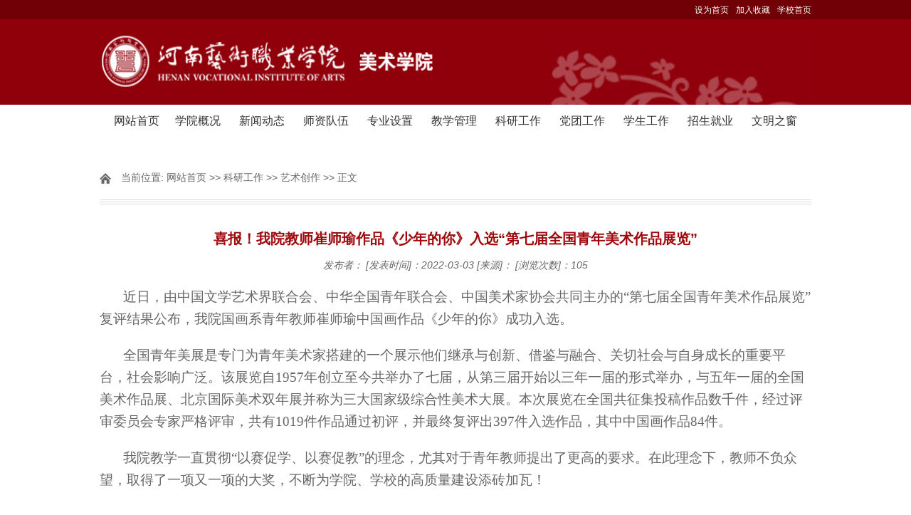

--- FILE ---
content_type: text/html
request_url: https://msxy.hnys.edu.cn/info/1065/2924.htm
body_size: 5049
content:
<!DOCTYPE html>
<html>
<head>
  <meta http-equiv="Content-Type" content="text/html; charset=UTF-8">
  <title>喜报！我院教师崔师瑜作品《少年的你》入选“第七届全国青年美术作品展览”-河南艺术职业学院-美术学院</title><META Name="keywords" Content="河南艺术职业学院-美术学院,艺术创作,喜报,我院,教师,作品,少年,入选,第七届,第七,七届,全国青,全国,青年,美术作品,美术,作品展览,作品展,展览" />
<META Name="description" Content=" 近日，由中国文学艺术界联合会、中华全国青年联合会、中国美术家协会共同主办的“第七届全国青年美术作品展览”复评结果公布，我院国画系青年教师崔师瑜中国画作品《少年的你》成功入选。  全国青年美展是专门为青年美术家搭建的一个展示他们继承与创新、借鉴与融合、关切社会与自身成长的重要平台，社会影响广泛。该展览自1957年创立至今共举办了七届，从第三届开始以三年一届的形式举办，与五年一届的全国美术作品展、北京国..." />

    <script type="text/javascript" src="../../js/jquery.min.js"></script>
    <script type="text/javascript" src="../../js/jquery.SuperSlide.js"></script>
  <link rel="stylesheet" href="../../style/style.css" type="text/css" media="all" />
<!--Announced by Visual SiteBuilder 9-->
<link rel="stylesheet" type="text/css" href="../../_sitegray/_sitegray_d.css" />
<script language="javascript" src="../../_sitegray/_sitegray.js"></script>
<!-- CustomerNO:77656262657232307e7a47565352574603090104 -->
<link rel="stylesheet" type="text/css" href="../../content.vsb.css" />
<script type="text/javascript" src="/system/resource/js/counter.js"></script>
<script type="text/javascript">_jsq_(1065,'/content.jsp',2924,1584428126)</script>
</head>
<body>
    <!-- 头部开始 -->
  <div id="header">
     <div id="top">
        <div class="w cl">
            <div class="f fl">
                &nbsp;
            </div>
            <div class="f fr cl">
            <div class="frr">
    <ul>
             
<script language="javascript">
function dosuba250932a()
{
    try{
        var ua = navigator.userAgent.toLowerCase();
        if(ua.indexOf("msie 8")>-1)
        {
            window.external.AddToFavoritesBar(document.location.href,document.title,"");//IE8
        }else if(ua.toLowerCase().indexOf("rv:")>-1)
        {
            window.external.AddToFavoritesBar(document.location.href,document.title,"");//IE11+
        }else{
            if (document.all) 
            {
                window.external.addFavorite(document.location.href, document.title);
            }else if(window.sidebar)
            {
                window.sidebar.addPanel( document.title, document.location.href, "");//firefox
            }
            else
            {
                alert(hotKeysa250932a());
            }
        }

    }
    catch (e){alert("无法自动添加到收藏夹，请使用 Ctrl + d 手动添加");}
}
function hotKeysa250932a() 
{
    var ua = navigator.userAgent.toLowerCase(); 
    var str = "";    
    var isWebkit = (ua.indexOf('webkit') != - 1); 
    var isMac = (ua.indexOf('mac') != - 1);     
    if (ua.indexOf('konqueror') != - 1) 
    {  
        str = 'CTRL + B'; // Konqueror   
    } 
    else if (window.home || isWebkit || isMac) 
    {        
        str = (isMac ? 'Command/Cmd' : 'CTRL') + ' + D'; // Netscape, Safari, iCab, IE5/Mac   
    }
    return ((str) ? '无法自动添加到收藏夹，请使用' + str + '手动添加' : str);
}
function setHomepagea250932a()
{
    var url = document.location.href;
    if (document.all)
    {
        document.body.style.behavior='url(#default#homepage)';
        document.body.setHomePage(url);
    }
    else if (window.sidebar)
    {
        if(window.netscape)
        {
             try{
                  netscape.security.PrivilegeManager.enablePrivilege("UniversalXPConnect");
             }catch (e){
                   alert("该操作被浏览器拒绝，如果想启用该功能，请在地址栏内输入 about:config,然后将项 signed.applets.codebase_principal_support 值该为true");
             }
        }
    var prefs = Components.classes['@mozilla.org/preferences-service;1'].getService(Components. interfaces.nsIPrefBranch);
    prefs.setCharPref('browser.startup.homepage',url);
    }
    else
    {
        alert("浏览器不支持自动设为首页，请手动设置");
    }
}
</script>
  <li><a href="javascript:setHomepagea250932a()" style="TEXT-DECORATION: none;">设为首页</a></li>

 <li><a onclick="javascript:dosuba250932a();" href="#" style="TEXT-DECORATION: none;">加入收藏</a></li>

 <li><a href="http://www.hnyszyxy.net">学校首页</a></li>





            </ul></div>
            </div>
        </div><!--.w-->
     </div><!--/top-->
     <div id="mid">
         <div class="logo w">
<!-- 网站logo图片地址请在本组件"内容配置-网站logo"处填写 -->
<a href="../../index.htm" title="美术学院"><img src="../../images/logo.png" width="483" height="80" border="0" alt="美术学院" title="美术学院"></a></div><!--.logo-->
     </div><!--/mid-->
     <div id="bot"><!--.nav 菜单开始-->
<DIV class="nav w">
<UL class="cl">
<LI><A href="../../index.htm">网站首页</A> 

<LI><A href="../../xygk/xyjj.htm">学院概况</A> 
<UL>
<LI><A href="../../xygk/xyjj.htm">学院简介</A></LI>
<LI><A href="../../xygk/jgsz.htm">机构设置</A></LI>
<LI><A href="../../xygk/xyld.htm">学院领导</A></LI>
<LI><A href="../../xygk/xyry.htm">学院荣誉</A></LI>
<LI><A href="../../xygk/xyfg.htm">学院风光</A></LI>
</UL></LI>

<LI><A href="../../xwdt/tzgg.htm">新闻动态</A> 
<UL>
<LI><A href="../../xwdt/tzgg.htm">通知公告</A></LI>
<LI><A href="../../xwdt/xyxw.htm">学院新闻</A></LI>
<LI><A href="../../xwdt/tpxw.htm">图片新闻</A></LI>
</UL></LI>

<LI><A href="../../szdw/ghx.htm">师资队伍</A> 
<UL>
<LI><A href="../../szdw/ghx.htm">国画系</A></LI>
<LI><A href="../../szdw/yhx.htm">油画系</A></LI>
<LI><A href="../../szdw/sjcdsjx.htm">视觉传达设计系</A></LI>
<LI><A href="../../szdw/zsyssjx.htm">展示艺术设计系</A></LI>
<LI><A href="../../szdw/hjyssj_swhjsj_x.htm">环境艺术设计(室外环境设计)系</A></LI>
</UL></LI>

<LI><A href="../../zysz/shys_hh_.htm">专业设置</A> 
<UL>
<LI><A href="../../zysz/shys_hh_.htm">书画艺术（绘画）</A></LI>
<LI><A href="../../zysz/sjcdsj.htm">视觉传达设计</A></LI>
<LI><A href="../../zysz/zsyssj.htm">展示艺术设计</A></LI>
<LI><A href="../../zysz/hjyssj_swhjsj_.htm">环境艺术设计（室外环境设计）</A></LI>
<LI><A href="../../zysz/shys_sf_.htm">书画艺术(书法)</A></LI>
</UL></LI>

<LI><A href="../../jxgl/kcjs.htm">教学管理</A> 
<UL>
<LI><A href="../../jxgl/kcjs.htm">课程建设</A></LI>
<LI><A href="../../jxgl/glzd.htm">管理制度</A></LI>
<LI><A href="../../jxgl/jyhd.htm">教研活动</A></LI>
</UL></LI>

<LI><A href="../../kygz/kygl.htm">科研工作</A> 
<UL>
<LI><A href="../../kygz/kygl.htm">科研管理</A></LI>
<LI><A href="../../kygz/yscz.htm">艺术创作</A></LI>
<LI><A href="../../kygz/ysjl.htm">艺术交流</A></LI>
</UL></LI>

<LI><A href="../../dtgz/djzc.htm">党团工作</A> 
<UL>
<LI><A href="../../dtgz/djzc.htm">党建之窗</A></LI>
<LI><A href="../../dtgz/gqtgz.htm">共青团工作</A></LI>
<LI><A href="../../dtgz/xshd.htm">学生活动</A></LI>
</UL></LI>

<LI><A href="../../xsgz/xgdw.htm">学生工作</A> 
<UL>
<LI><A href="../../xsgz/xgdw.htm">学工队伍</A></LI>
<LI><A href="../../xsgz/glzd.htm">管理制度</A></LI>
</UL></LI>

<LI><A href="../../zsjy/zsjh.htm">招生就业</A> 
<UL>
<LI><A href="../../zsjy/zsjh.htm">招生计划</A></LI>
<LI><A href="../../zsjy/jyzd.htm">就业指导</A></LI>
<LI><A href="../../zsjy/zpxx.htm">招聘信息</A></LI>
<LI><A href="../../zsjy/bysfc.htm">毕业生风采</A></LI>
</UL></LI>

<LI><A href="../../wmzc/tzgg.htm">文明之窗</A> 
<UL>
<LI><A href="../../wmzc/tzgg.htm">通知公告</A></LI>
<LI><A href="../../wmzc/ssfc.htm">师生风采</A></LI>
<LI><A href="../../wmzc/gzdt.htm">工作动态</A></LI>
</UL></LI>

</UL></DIV><!--.nav 菜单结束--></div><!--/bot-->

  
</div>
<!-- 头部结束 -->

<!-- main部分开始 -->
<div class="main cl">
    <div class="kuaiXun">
        <div class="biaoTi">
            <span class="ico">
    当前位置: 
                        <a href="../../index.htm">网站首页</a>
                >>
                <a href="../../kygz/kygl.htm">科研工作</a>
                >>
                <a href="../../kygz/yscz.htm">艺术创作</a>
                >>
                正文
</span>
        </div><!--biaoTi-->
        <div class="kuaiXun-con">
    
<script language="javascript" src="/system/resource/js/dynclicks.js"></script><script language="javascript" src="../../_dwr/interface/NewsvoteDWR.js"></script><script language="javascript" src="../../_dwr/engine.js"></script><script language="javascript" src="/system/resource/js/news/newscontent.js"></script><LINK href="/system/resource/js/photoswipe/3.0.5.1/photoswipe.css" type="text/css" rel="stylesheet"><script language="javascript" src="/system/resource/js/photoswipe/3.0.5.1/klass.min.js"></script><script language="javascript" src="/system/resource/js/ajax.js"></script><form name="_newscontent_fromname">
<div>

<div class="title">
  <h3 style="font-weight:bold;">喜报！我院教师崔师瑜作品《少年的你》入选“第七届全国青年美术作品展览”</h3>
     <div style="text-align:center;margin-top:15px;"><em>发布者：</em> <em>[发表时间]：2022-03-03 </em>  <em>[来源]：
 </em>  <em>

 [浏览次数]：<script>_showDynClicks("wbnews", 1584428126, 2924)</script></em></div>
</div>

    <div id="vsb_content"><div class="v_news_content">
<p style="text-align: left; text-indent: 2em;"><span style="font-family: 仿宋; font-size: 19px;"><span style="font-family: 仿宋;">&nbsp;近日，由中国文学艺术界联合会、中华全国青年联合会、中国</span></span><span style="font-family: 仿宋; font-size: 19px;"><span style="font-family: 仿宋;">美术家协会</span></span><span style="font-family: 仿宋; font-size: 19px;"><span style="font-family: 仿宋;">共同主办的</span>“第七届全国青年美术作品展览”复评结果公布，我院</span><span style="font-family: 仿宋; font-size: 19px;"><span style="font-family: 仿宋;">国画系</span></span><span style="font-family: 仿宋; font-size: 19px;"><span style="font-family: 仿宋;">青年教师崔师瑜中国画作品《少年的你》成功入选。</span> </span></p>
<p style="text-indent: 2em;"><span style="font-family: 仿宋; font-size: 19px;"><span style="font-family: 仿宋;">&nbsp;全国青年美展是专门为青年美术家搭建的一个展示他们继承与创新、借鉴与融合、关切社会与自身成长的重要平台，社会影响广泛。该展览自</span>1957年创立至今共举办了七届，从第三届开始以三年一届的形式举办，与五年一届的全国美术作品展、北京国际美术双年展并称为三大国家级综合性美术大展。本次展览在全国共征集投稿作品数千件，经过评审委员会专家严格评审，共有1019件作品通过初评，并最终复评出397件入选作品，其中中国画作品84件。</span></p>
<p style="text-indent: 2em;"><span style="font-family: 仿宋; font-size: 19px;"><span style="font-family: 仿宋;">&nbsp;我院教学一直贯彻</span>“以赛促学、以赛促教”的理念，尤其对于青年教师提出了更高的要求。在此理念下，教师不负众望，取得了一项又一项的大奖，不断为学院、学校的高质量建设添砖加瓦！</span></p>
<p>&nbsp;</p>
<p style="text-align: center;"><img width="490" height="185" id="88a96ooA" src="/__local/D/10/7C/3032941DEBEE76D3B72BB69C37D_6826A656_7CD0.png" hspace="12" vsbhref="vurl" vurl="/_vsl/D107C3032941DEBEE76D3B72BB69C37D/6826A656/7CD0" vheight="185" vwidth="490" orisrc="/__local/D/10/7C/3032941DEBEE76D3B72BB69C37D_6826A656_7CD0.png" class="img_vsb_content"></p>
<p style="text-align: center;"><img width="486" height="170" id="75lFTkSu" src="/__local/B/9E/A5/83DE2284997FC9DCCAE867940C7_F7A8F822_50E05.png" hspace="12" vsbhref="vurl" vurl="/_vsl/B9EA583DE2284997FC9DCCAE867940C7/F7A8F822/50E05" vheight="170" vwidth="486" orisrc="/__local/B/9E/A5/83DE2284997FC9DCCAE867940C7_F7A8F822_50E05.png" class="img_vsb_content"></p>
<p style="text-align: center;"><img width="537" height="563" id="58VORK5C" src="/__local/D/97/21/92CCDE1721451BC3549E586EA13_13EB96FE_8139.png" hspace="12" vsbhref="vurl" vurl="/_vsl/D972192CCDE1721451BC3549E586EA13/13EB96FE/8139" vheight="563" vwidth="537" orisrc="/__local/0/3E/46/2157709039A4C71ADC1D20B65AC_3B55B829_127E0B.png" class="img_vsb_content"></p>
<p style="text-align: center; text-indent: 43px;">&nbsp;<span style="font-family: 仿宋; font-size: 19px;"><span style="font-family: 仿宋;">崔师瑜《少年的你》</span>1</span><span style="font-family: 仿宋; font-size: 19px;">80</span><span style="font-family: arial; font-size: 19px;">×</span><span style="font-family: 仿宋; font-size: 19px;">175</span><span style="font-family: 仿宋; font-size: 19px;"><span style="font-family: 仿宋;">cm</span></span></p>
<p style="text-indent: 43px;">&nbsp;</p>
<p style="text-align: center;"><img width="223" height="297" id="38lFTkSu" src="/__local/9/25/B6/9417E6FCD4D8CF9C83C977D5954_408C6A57_40E06.png" hspace="12" vsbhref="vurl" vurl="/_vsl/925B69417E6FCD4D8CF9C83C977D5954/408C6A57/40E06" vheight="297" vwidth="223" orisrc="/__local/9/25/B6/9417E6FCD4D8CF9C83C977D5954_408C6A57_40E06.png" class="img_vsb_content"></p>
<p style="text-indent: 43px;">&nbsp;</p>
<p style="text-indent: 43px;">&nbsp;</p>
<p style="text-indent: 37px;"><span style="font-family: 仿宋; font-size: 19px;"><span style="font-family: 仿宋;">崔师瑜，</span>2011年毕业于河南大学艺术学院，硕士学位，河南省美术家协会会员。</span></p>
<p style="text-indent: 37px;"><span style="font-family: 仿宋; font-size: 19px;"><span style="font-family: 仿宋;">主要参展：</span></span></p>
<p style="text-indent: 37px;"><span style="font-family: 仿宋; font-size: 19px;"><span style="font-family: 仿宋;">2021年第二届全国教师作品展（入会资格奖）</span></span></p>
<p style="text-indent: 37px;"><span style="font-family: 仿宋; font-size: 19px;"><span style="font-family: 仿宋;">2019年河南省教育系统书画摄影作品展</span></span></p>
<p style="text-indent: 37px;"><span style="font-family: 仿宋; font-size: 19px;"><span style="font-family: 仿宋;">2016年河南省高校教师绘画作品展</span></span></p>
<p style="text-indent: 37px;"><span style="font-family: 仿宋; font-size: 19px;"><span style="font-family: 仿宋;">2011年河南省第二届工笔画大展（二等奖）</span></span></p>
<p style="text-indent: 37px;"><span style="font-family: 仿宋; font-size: 19px;"><span style="font-family: 仿宋;">2011年全国“辉煌浦东”中国画展（上海美术馆收藏）</span></span></p>
<p style="text-indent: 37px;"></p>
<p>&nbsp;</p>
</div></div><div id="div_vote_id"></div>
    
</div>
</form>
        </div><!--kuaiXun-con-->
    </div><!--kuaiXun-->
</div>
<!-- main部分结束 -->

<!-- 底部开始 -->
<div id="footer">
    <div class="w cl">
        <div class="f fl">
           <!-- 版权内容请在本组件"内容配置-版权"处填写 -->
<p><p style="text-align: center;">版权所有：河南艺术职业学院&nbsp;&nbsp; 豫ICP备14014451号<br />招生咨询电话：0371-60915002、60915003</p></p>
        </div>
      
    </div>
</div>
<!-- 底部结束 -->
</body>
</html>
